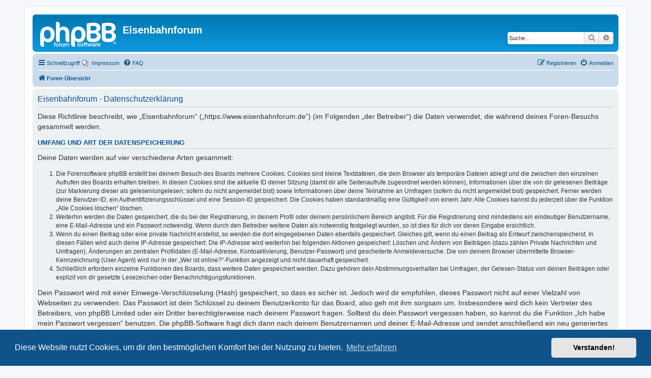

--- FILE ---
content_type: text/html; charset=UTF-8
request_url: https://www.eisenbahnforum.de/ucp.php?mode=privacy&sid=a991f3b058b6faae4681e8207ab2a7d5
body_size: 5553
content:
<!DOCTYPE html>
<html dir="ltr" lang="de">
<head>
<meta charset="utf-8" />
<meta http-equiv="X-UA-Compatible" content="IE=edge">
<meta name="viewport" content="width=device-width, initial-scale=1" />

<title>Eisenbahnforum - Persönlicher Bereich - Datenschutzerklärung</title>

	<link rel="alternate" type="application/atom+xml" title="Feed - Eisenbahnforum" href="/app.php/feed?sid=63ea53be3dc1a5ccbea73b3c760f6ea4">			<link rel="alternate" type="application/atom+xml" title="Feed - Neue Themen" href="/app.php/feed/topics?sid=63ea53be3dc1a5ccbea73b3c760f6ea4">				

<!--
	phpBB style name: prosilver
	Based on style:   prosilver (this is the default phpBB3 style)
	Original author:  Tom Beddard ( http://www.subBlue.com/ )
	Modified by:
-->

<link href="./assets/css/font-awesome.min.css?assets_version=14" rel="stylesheet">
<link href="./styles/prosilver/theme/stylesheet.css?assets_version=14" rel="stylesheet">
<link href="./styles/prosilver/theme/de/stylesheet.css?assets_version=14" rel="stylesheet">



	<link href="./assets/cookieconsent/cookieconsent.min.css?assets_version=14" rel="stylesheet">

<!--[if lte IE 9]>
	<link href="./styles/prosilver/theme/tweaks.css?assets_version=14" rel="stylesheet">
<![endif]-->


<link href="./ext/blitze/sitemaker/styles/all/theme/assets/sitemaker.min.css?assets_version=14" rel="stylesheet" media="screen" />
<link href="./ext/phpbb/pages/styles/prosilver/theme/pages_common.css?assets_version=14" rel="stylesheet" media="screen" />



</head>
<body id="phpbb" class="nojs notouch section-ucp ltr ">


<div id="wrap" class="wrap">
	<a id="top" class="top-anchor" accesskey="t"></a>
	<div id="page-header">
		<div class="headerbar" role="banner">
					<div class="inner">

			<div id="site-description" class="site-description">
		<a id="logo" class="logo" href="./index.php?sid=63ea53be3dc1a5ccbea73b3c760f6ea4" title="Foren-Übersicht">
					<span class="site_logo"></span>
				</a>
				<h1>Eisenbahnforum</h1>
				<p></p>
				<p class="skiplink"><a href="#start_here">Zum Inhalt</a></p>
			</div>

									<div id="search-box" class="search-box search-header" role="search">
				<form action="./search.php?sid=63ea53be3dc1a5ccbea73b3c760f6ea4" method="get" id="search">
				<fieldset>
					<input name="keywords" id="keywords" type="search" maxlength="128" title="Suche nach Wörtern" class="inputbox search tiny" size="20" value="" placeholder="Suche…" />
					<button class="button button-search" type="submit" title="Suche">
						<i class="icon fa-search fa-fw" aria-hidden="true"></i><span class="sr-only">Suche</span>
					</button>
					<a href="./search.php?sid=63ea53be3dc1a5ccbea73b3c760f6ea4" class="button button-search-end" title="Erweiterte Suche">
						<i class="icon fa-cog fa-fw" aria-hidden="true"></i><span class="sr-only">Erweiterte Suche</span>
					</a>
					<input type="hidden" name="sid" value="63ea53be3dc1a5ccbea73b3c760f6ea4" />

				</fieldset>
				</form>
			</div>
						
			</div>
					</div>
				<div class="navbar" role="navigation">
	<div class="inner">

	<ul id="nav-main" class="nav-main linklist" role="menubar">

		<li id="quick-links" class="quick-links dropdown-container responsive-menu" data-skip-responsive="true">
			<a href="#" class="dropdown-trigger">
				<i class="icon fa-bars fa-fw" aria-hidden="true"></i><span>Schnellzugriff</span>
			</a>
			<div class="dropdown">
				<div class="pointer"><div class="pointer-inner"></div></div>
				<ul class="dropdown-contents" role="menu">
					
											<li class="separator"></li>
																			<li>
								<a href="./search.php?search_id=newposts&amp;sid=63ea53be3dc1a5ccbea73b3c760f6ea4" role="menuitem">
									<i class="icon fa-file-o fa-fw icon-red" aria-hidden="true"></i><span>Neue Beiträge</span>
								</a>
							</li>
																			<li>
								<a href="./search.php?search_id=unanswered&amp;sid=63ea53be3dc1a5ccbea73b3c760f6ea4" role="menuitem">
									<i class="icon fa-file-o fa-fw icon-gray" aria-hidden="true"></i><span>Unbeantwortete Themen</span>
								</a>
							</li>
							<li>
								<a href="./search.php?search_id=active_topics&amp;sid=63ea53be3dc1a5ccbea73b3c760f6ea4" role="menuitem">
									<i class="icon fa-file-o fa-fw icon-blue" aria-hidden="true"></i><span>Aktive Themen</span>
								</a>
							</li>
							<li class="separator"></li>
							<li>
								<a href="./search.php?sid=63ea53be3dc1a5ccbea73b3c760f6ea4" role="menuitem">
									<i class="icon fa-search fa-fw" aria-hidden="true"></i><span>Suche</span>
								</a>
							</li>
					
										<li class="separator"></li>

									</ul>
			</div>
		</li>

					<li class="small-icon icon-pages icon-page-impressum no-bulletin">
			<a href="/app.php/impressum?sid=63ea53be3dc1a5ccbea73b3c760f6ea4" title="Impressum" role="menuitem">
				<span>Impressum</span>
			</a>
		</li>
			<li data-last-responsive="true">
			<a href="/app.php/help/faq?sid=63ea53be3dc1a5ccbea73b3c760f6ea4" rel="help" title="Häufig gestellte Fragen" role="menuitem">
				<i class="icon fa-question-circle fa-fw" aria-hidden="true"></i><span>FAQ</span>
			</a>
		</li>
						
			<li class="rightside"  data-skip-responsive="true">
			<a href="./ucp.php?mode=login&amp;redirect=ucp.php%3Fmode%3Dprivacy&amp;sid=63ea53be3dc1a5ccbea73b3c760f6ea4" title="Anmelden" accesskey="x" role="menuitem">
				<i class="icon fa-power-off fa-fw" aria-hidden="true"></i><span>Anmelden</span>
			</a>
		</li>
					<li class="rightside" data-skip-responsive="true">
				<a href="./ucp.php?mode=register&amp;sid=63ea53be3dc1a5ccbea73b3c760f6ea4" role="menuitem">
					<i class="icon fa-pencil-square-o  fa-fw" aria-hidden="true"></i><span>Registrieren</span>
				</a>
			</li>
						</ul>

	<ul id="nav-breadcrumbs" class="nav-breadcrumbs linklist navlinks" role="menubar">
				
		
		<li class="breadcrumbs" itemscope itemtype="https://schema.org/BreadcrumbList">

			
							<span class="crumb" itemtype="https://schema.org/ListItem" itemprop="itemListElement" itemscope><a itemprop="item" href="./index.php?sid=63ea53be3dc1a5ccbea73b3c760f6ea4" accesskey="h" data-navbar-reference="index"><i class="icon fa-home fa-fw"></i><span itemprop="name">Foren-Übersicht</span></a><meta itemprop="position" content="1" /></span>

			
					</li>

		
					<li class="rightside responsive-search">
				<a href="./search.php?sid=63ea53be3dc1a5ccbea73b3c760f6ea4" title="Zeigt die erweiterten Suchoptionen an" role="menuitem">
					<i class="icon fa-search fa-fw" aria-hidden="true"></i><span class="sr-only">Suche</span>
				</a>
			</li>
			</ul>

	</div>
</div>
	</div>

	
	<a id="start_here" class="anchor"></a>
	<div id="page-body" class="page-body" role="main">
		
		

	<div class="panel">
		<div class="inner">
		<div class="content">
			<h2 class="sitename-title">Eisenbahnforum - Datenschutzerklärung</h2>
			<div class="agreement"><p>Diese Richtlinie beschreibt, wie „Eisenbahnforum“ („https://www.eisenbahnforum.de“) (im Folgenden „der Betreiber“) die Daten verwendet, die während deines Foren-Besuchs gesammelt werden.</p>
		<h3>Umfang und Art der Datenspeicherung</h3>
		<p>Deine Daten werden auf vier verschiedene Arten gesammelt:</p>
		<ol style="list-style-type: decimal;"><li>Die Forensoftware phpBB erstellt bei deinem Besuch des Boards mehrere Cookies. Cookies sind kleine Textdateien, die dein Browser als temporäre Dateien ablegt und die zwischen den einzelnen Aufrufen des Boards erhalten bleiben. In diesen Cookies sind die aktuelle ID deiner Sitzung (damit dir alle Seitenaufrufe zugeordnet werden können), Informationen über die von dir gelesenen Beiträge (zur Markierung dieser als gelesen/ungelesen; sofern du nicht angemeldet bist) sowie Informationen über deine Teilnahme an Umfragen (sofern du nicht angemeldet bist) gespeichert. Ferner werden deine Benutzer-ID, ein Authentifizierungsschlüssel und eine Session-ID gespeichert. Die Cookies haben standardmäßig eine Gültigkeit von einem Jahr. Alle Cookies kannst du jederzeit über die Funktion „Alle Cookies löschen“ löschen.</li>
		<li>Weiterhin werden die Daten gespeichert, die du bei der Registrierung, in deinem Profil oder deinem persönlichem Bereich angibst. Für die Registrierung sind mindestens ein eindeutiger Benutzername, eine E-Mail-Adresse und ein Passwort notwendig. Wenn durch den Betreiber weitere Daten als notwendig festgelegt wurden, so ist dies für dich vor deren Eingabe ersichtlich.</li>
		<li>Wenn du einen Beitrag oder eine private Nachricht erstellst, so werden die dort eingegebenen Daten ebenfalls gespeichert. Gleiches gilt, wenn du einen Beitrag als Entwurf zwischenspeicherst. In diesen Fällen wird auch deine IP-Adresse gespeichert. Die IP-Adresse wird weiterhin bei folgenden Aktionen gespeichert: Löschen und Ändern von Beiträgen (dazu zählen Private Nachrichten und Umfragen), Änderungen an zentralen Profildaten (E-Mail-Adresse, Kontoaktivierung, Benutzer-Passwort) und gescheiterte Anmeldeversuche. Die von deinem Browser übermittelte Browser-Kennzeichnung (User Agent) wird nur in der „Wer ist online?“-Funktion angezeigt und nicht dauerhaft gespeichert.</li>
		<li>Schließlich erfordern einzelne Funktionen des Boards, dass weitere Daten gespeichert werden. Dazu gehören dein Abstimmungsverhalten bei Umfragen, der Gelesen-Status von deinen Beiträgen oder explizit von dir gesetzte Lesezeichen oder Benachrichtigungsfunktionen.</li></ol>
		<p>Dein Passwort wird mit einer Einwege-Verschlüsselung (Hash) gespeichert, so dass es sicher ist. Jedoch wird dir empfohlen, dieses Passwort nicht auf einer Vielzahl von Webseiten zu verwenden. Das Passwort ist dein Schlüssel zu deinem Benutzerkonto für das Board, also geh mit ihm sorgsam um. Insbesondere wird dich kein Vertreter des Betreibers, von phpBB Limited oder ein Dritter berechtigterweise nach deinem Passwort fragen. Solltest du dein Passwort vergessen haben, so kannst du die Funktion „Ich habe mein Passwort vergessen“ benutzen. Die phpBB-Software fragt dich dann nach deinem Benutzernamen und deiner E-Mail-Adresse und sendet anschließend ein neu generiertes Passwort an diese Adresse, mit dem du dann auf das Board zugreifen kannst.</p>

		<h3>Gestattung der Datenspeicherung</h3>
		<p>Du gestattest dem Betreiber, die von dir eingegebenen und oben näher spezifizierten Daten zu speichern, um das Board betreiben und anbieten zu können.</p>

		<p>Darüber hinaus ist der Betreiber berechtigt, im Rahmen einer Interessenabwägung zwischen deinen und seinen Interessen sowie den Interessen Dritter, Zeitpunkte von Zugriffen und Aktionen zusammen mit deiner IP-Adresse und der von deinem Browser übermittelter Browser-Kennung zu speichern, sofern dies zur Gefahrenabwehr oder zur rechtlichen Nachverfolgbarkeit notwendig ist.</p>

		<h3>Regelungen bezüglich der Weitergabe deiner Daten</h3>
		<p>Zweck eines Boards ist es, einen Austausch mit anderen Personen zu ermöglichen. Du bist dir daher bewusst, dass die Daten deines Profils und die von dir erstellten Beiträge im Internet öffentlich zugänglich sein können. Der Betreiber kann jedoch festlegen, dass einzelne Informationen nur für einen eingeschränkten Nutzerkreis (z. B. andere registrierte Benutzer, Administratoren etc.) zugänglich sind. Wenn du Fragen dazu hast, suche nach entsprechenden Informationen im Forum oder kontaktiere den Betreiber. Die E-Mail-Adresse aus deinem Profil ist dabei jedoch nur für den Betreiber und von ihm beauftragte Personen (Administratoren) zugänglich.</p>
		<p>Andere als die oben genannten Daten wird der Betreiber nur mit deiner Zustimmung an Dritte weitergeben. Dies gilt nicht, sofern er auf Grund gesetzlicher Regelungen zur Weitergabe der Daten (z. B. an Strafverfolgungsbehörden) verpflichtet ist oder die Daten zur Durchsetzung rechtlicher Interessen erforderlich sind.</p>

		<h3>Gestattung der Kontaktaufnahme</h3>
		<p>Du gestattest dem Betreiber darüber hinaus, dich unter den von dir angegebenen Kontaktdaten zu kontaktieren, sofern dies zur Übermittlung zentraler Informationen über das Board erforderlich ist. Darüber hinaus dürfen er und andere Benutzer dich kontaktieren, sofern du dies in deinem persönlichen Bereich gestattet hast.</p>

		<h3>Geltungsbereich dieser Richtlinie</h3>
		<p>Diese Richtlinie umfasst nur den Bereich der Seiten, die die phpBB-Software umfassen. Sofern der Betreiber in anderen Bereichen seiner Software weitere personenbezogene Daten verarbeitet, wird er dich darüber gesondert informieren.</p>

		<h3>Auskunftsrecht</h3>
		<p>Der Betreiber erteilt dir auf Anfrage Auskunft, welche Daten über dich gespeichert sind.</p>
		<p>Du kannst jederzeit die Löschung bzw. Sperrung deiner Daten verlangen. Kontaktiere hierzu bitte den Betreiber.</p></div>
		</div>
		</div>
	</div>


			</div>


<div id="page-footer" class="page-footer" role="contentinfo">
	<div class="navbar" role="navigation">
	<div class="inner">

	<ul id="nav-footer" class="nav-footer linklist" role="menubar">
		<li class="breadcrumbs">
									<span class="crumb"><a href="./index.php?sid=63ea53be3dc1a5ccbea73b3c760f6ea4" data-navbar-reference="index"><i class="icon fa-home fa-fw" aria-hidden="true"></i><span>Foren-Übersicht</span></a></span>					</li>
		
				<li class="rightside">Alle Zeiten sind <span title="Europa/Berlin">UTC+01:00</span></li>
							<li class="rightside">
				<a href="./ucp.php?mode=delete_cookies&amp;sid=63ea53be3dc1a5ccbea73b3c760f6ea4" data-ajax="true" data-refresh="true" role="menuitem">
					<i class="icon fa-trash fa-fw" aria-hidden="true"></i><span>Alle Cookies löschen</span>
				</a>
			</li>
														</ul>

	</div>
</div>

	<div class="copyright">
				<p class="footer-row">
			<span class="footer-copyright">Powered by <a href="https://www.phpbb.com/">phpBB</a>&reg; Forum Software &copy; phpBB Limited</span>
		</p>
				<p class="footer-row">
			<span class="footer-copyright">Deutsche Übersetzung durch <a href="https://www.phpbb.de/">phpBB.de</a></span>
		</p>
				<br /><a href="https://github.com/blitze/phpBB-ext-sitemaker">phpBB SiteMaker</a>		<p class="footer-row" role="menu">
			<a class="footer-link" href="./ucp.php?mode=privacy&amp;sid=63ea53be3dc1a5ccbea73b3c760f6ea4" title="Datenschutz" role="menuitem">
				<span class="footer-link-text">Datenschutz</span>
			</a>
			|
			<a class="footer-link" href="./ucp.php?mode=terms&amp;sid=63ea53be3dc1a5ccbea73b3c760f6ea4" title="Nutzungsbedingungen" role="menuitem">
				<span class="footer-link-text">Nutzungsbedingungen</span>
			</a>
		</p>
					</div>

	<div id="darkenwrapper" class="darkenwrapper" data-ajax-error-title="AJAX-Fehler" data-ajax-error-text="Bei der Verarbeitung deiner Anfrage ist ein Fehler aufgetreten." data-ajax-error-text-abort="Der Benutzer hat die Anfrage abgebrochen." data-ajax-error-text-timeout="Bei deiner Anfrage ist eine Zeitüberschreitung aufgetreten. Bitte versuche es erneut." data-ajax-error-text-parsererror="Bei deiner Anfrage ist etwas falsch gelaufen und der Server hat eine ungültige Antwort zurückgegeben.">
		<div id="darken" class="darken">&nbsp;</div>
	</div>

	<div id="phpbb_alert" class="phpbb_alert" data-l-err="Fehler" data-l-timeout-processing-req="Bei der Anfrage ist eine Zeitüberschreitung aufgetreten.">
		<a href="#" class="alert_close">
			<i class="icon fa-times-circle fa-fw" aria-hidden="true"></i>
		</a>
		<h3 class="alert_title">&nbsp;</h3><p class="alert_text"></p>
	</div>
	<div id="phpbb_confirm" class="phpbb_alert">
		<a href="#" class="alert_close">
			<i class="icon fa-times-circle fa-fw" aria-hidden="true"></i>
		</a>
		<div class="alert_text"></div>
	</div>
</div>

</div>

<div>
	<a id="bottom" class="anchor" accesskey="z"></a>
	</div>

<script src="./assets/javascript/jquery-3.6.0.min.js?assets_version=14"></script>
<script src="./assets/javascript/core.js?assets_version=14"></script>

	<script src="./assets/cookieconsent/cookieconsent.min.js?assets_version=14"></script>
	<script>
		if (typeof window.cookieconsent === "object") {
			window.addEventListener("load", function(){
				window.cookieconsent.initialise({
					"palette": {
						"popup": {
							"background": "#0F538A"
						},
						"button": {
							"background": "#E5E5E5"
						}
					},
					"theme": "classic",
					"content": {
						"message": "Diese\u0020Website\u0020nutzt\u0020Cookies,\u0020um\u0020dir\u0020den\u0020bestm\u00F6glichen\u0020Komfort\u0020bei\u0020der\u0020Nutzung\u0020zu\u0020bieten.",
						"dismiss": "Verstanden\u0021",
						"link": "Mehr\u0020erfahren",
						"href": "./ucp.php?mode=privacy&amp;sid=63ea53be3dc1a5ccbea73b3c760f6ea4"
					}
				});
			});
		}
	</script>


<script src="./styles/prosilver/template/forum_fn.js?assets_version=14"></script>
<script src="./styles/prosilver/template/ajax.js?assets_version=14"></script>



</body>
</html>
